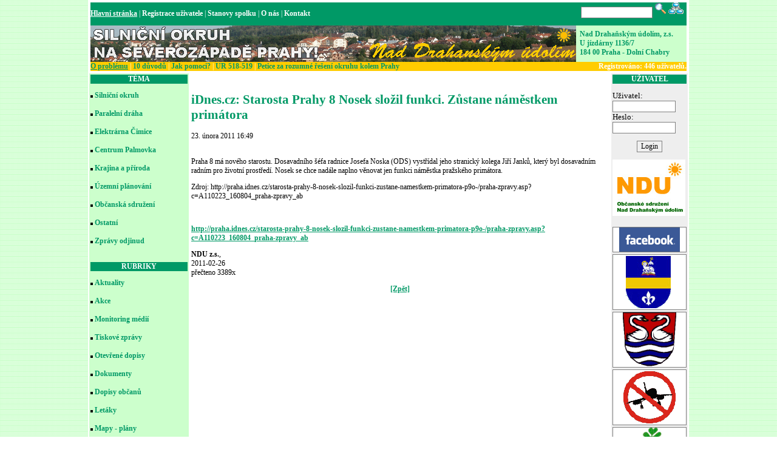

--- FILE ---
content_type: text/html; charset=UTF-8
request_url: https://www.drahan.cz/d-811-idnescz-starosta-prahy-8-nosek-slozil-funkci-zustane-namestkem-primatora.html
body_size: 3438
content:
<!DOCTYPE HTML PUBLIC "-//W3C//DTD HTML 4.01 Transitional//EN">

<html>

<head>
	<meta http-equiv="Content-Type" content="text/html; charset=utf-8">
	<meta name="author" content="Hana Francova - FlexyWEB">  
	<meta name="copyright" content="Copyright © 2026 Hana Francova"> 
	<meta name="robots" content="all, follow"> 
	<meta name="revisit-after" content="7 days"> 
	<meta name="google-site-verification" content="UgtNVG7VZ84uvatvaaHqdAs9_NUzvYg3AcM6dx0a6PA">
	<meta name="description" content="23. unora 2011  16:49  Praha 8 ma noveho starostu. Dosavadniho sefa radnice Josefa Noska"> 
	<meta name="keywords" content="občanské sdružení, silniční okruh, SOKP, Dolni Chabry, paralelní dráha, RWY" lang="cz"> 
	<title>iDnes.cz: Starosta Prahy 8 Nosek slozil funkci. Zustane namestkem primatora</title>
	<link rel="shortcut icon" href="images/drahan.ico" type="image/x-icon">
	<link href="css/style-1.css" rel="stylesheet" type="text/css" media="all">
	<link href="css/editor.css" rel="stylesheet" type="text/css" media="all">
	<script type="text/javascript" src="script/javascript.js"></script>
	<script type="text/javascript" src="script/document.js"></script>
	<script type="text/javascript" src="tinymce/jscripts/tiny_mce/tiny_mce.js"></script>
	<script type="text/javascript" src="script/tinymce.js"></script>
	<script async src="https://pagead2.googlesyndication.com/pagead/js/adsbygoogle.js?client=ca-pub-1804591041935057"
     crossorigin="anonymous"></script>
	<script type="text/javascript" src="script/dokument.js"></script>																  
</head>

<body onload="">
<center>
<table class="colorWhite" width="990" style="height: 100%" cellpadding="2" cellspacing="2" border="0">
<colgroup>
	<col width="160">
	<col>
	<col width="120">
</colgroup>
<tr><td colspan="3" valign="top">
<!--  1. radek - start -->
	<table width="100%" cellspacing="0" cellpadding="0" border="0">
		<tr class="colorDark">
		    <td>
		    	<a href="index.php?p=1" title="" class="colorDark"><u>Hlavní stránka</u></a> | <a href="_uzivatel.php?p=2&amp;stav=novy_zaznam" title="" class="colorDark">Registrace uživatele</a> | <a href="detail.php?p=3" title="" class="colorDark">Stanovy spolku</a> | <a href="detail.php?p=5" title="" class="colorDark">O nás</a> | <a href="detail.php?p=6" title="" class="colorDark">Kontakt</a>					
		    </td>
		    <td align="right">
		    	<form name="top" action="sitesearch.php?max=0&amp;hledej=' + document.top.hledej.value">
	    			<input class="policko" type="text" name="hledej" value="" size="15" onBlur="main_window('sitesearch.php?max=0&amp;hledej=' + document.top.hledej.value)">&nbsp;<img style="cursor: hand; cursor: pointer" src="images/find.gif" border="0" onclick="main_window('sitesearch.php?max=0&amp;hledej=' + document.top.hledej.value)" title="Hledat" alt="Hledat"><img style="cursor: hand; cursor: pointer" src="images/sitemap.gif" border="0" onclick="main_window('sitemap.php')" title="Mapa stránek" alt="Mapa stránek">				</form>
			</td>
		</tr>
		<tr class="colorLight">
		    <td>
		    	<img src="images/logo.gif" alt="Občanské sdružení Nad Drahaňským údolím">
			</td>
			<td height="60">
		    	<strong>Nad Drahaňským údolím, z.s.<br>
				U jízdárny 1136/7<br>
				184 00 Praha - Dolní Chabry</strong>
			</td>
		</tr>
		<tr class="colorCenter">
		    <td>
				<a href="detail.php?p=7" title="" class="colorCenter"><u>O problému</u></a> | <a href="detail.php?p=8" title="" class="colorCenter">10 důvodů</a> | <a href="detail.php?p=4" title="" class="colorCenter">Jak pomoci?</a> | <a href="dokument.php?p=54" title="" class="colorCenter">UR 518-519</a> | <a href="detail.php?p=9" title="Petice za rozumné řešení okruhu kolem Prahy" class="colorCenter">Petice za rozumné řešení okruhu kolem Prahy</a>			</td>
			<td align="right">
		    	<strong>Registrováno: <strong>446</strong> uživatelů.</strong>
			</td>
		</tr>
	</table>
<!--  1. radek - end -->
</td></tr>
<tr>
	<td valign="top" class="colorLight">
	<p align="center" class="colorDark" style="width: 160px"><strong>TÉMA</strong></p>
	<img alt="Silniční okruh" src="images/tecka.gif" border="0">&nbsp;<a href="dokument.php?kat=1&amp;p=1&amp;rubrika=%" class="colorLight">Silniční okruh</a><br><br><img alt="Paralelní dráha" src="images/tecka.gif" border="0">&nbsp;<a href="dokument.php?kat=2&amp;p=1&amp;rubrika=%" class="colorLight">Paralelní dráha</a><br><br><img alt="Elektrárna Čimice" src="images/tecka.gif" border="0">&nbsp;<a href="dokument.php?kat=8&amp;p=1&amp;rubrika=%" class="colorLight">Elektrárna Čimice</a><br><br><img alt="Centrum Palmovka" src="images/tecka.gif" border="0">&nbsp;<a href="dokument.php?kat=9&amp;p=1&amp;rubrika=%" class="colorLight">Centrum Palmovka</a><br><br><img alt="Krajina a příroda" src="images/tecka.gif" border="0">&nbsp;<a href="dokument.php?kat=3&amp;p=1&amp;rubrika=%" class="colorLight">Krajina a příroda</a><br><br><img alt="Územní plánování" src="images/tecka.gif" border="0">&nbsp;<a href="dokument.php?kat=6&amp;p=1&amp;rubrika=%" class="colorLight">Územní plánování</a><br><br><img alt="Občanská sdružení" src="images/tecka.gif" border="0">&nbsp;<a href="dokument.php?kat=4&amp;p=1&amp;rubrika=%" class="colorLight">Občanská sdružení</a><br><br><img alt="Ostatní" src="images/tecka.gif" border="0">&nbsp;<a href="dokument.php?kat=5&amp;p=1&amp;rubrika=%" class="colorLight">Ostatní</a><br><br><img alt="Zprávy odjinud" src="images/tecka.gif" border="0">&nbsp;<a href="dokument.php?kat=7&amp;p=1&amp;rubrika=%" class="colorLight">Zprávy odjinud</a><br><br>	<p align="center" class="colorDark"><strong>RUBRIKY</strong></p>
	<img alt="Aktuality" src="images/tecka.gif" border="0">&nbsp;<a href="dokument.php?rubrika=10&amp;p=1&amp;kat=%" class="colorLight">Aktuality</a><br><br><img alt="Akce" src="images/tecka.gif" border="0">&nbsp;<a href="dokument.php?rubrika=22&amp;p=1&amp;kat=%" class="colorLight">Akce</a><br><br><img alt="Monitoring médií" src="images/tecka.gif" border="0">&nbsp;<a href="dokument.php?rubrika=14&amp;p=1&amp;kat=%" class="colorLight">Monitoring médií</a><br><br><img alt="Tiskové zprávy" src="images/tecka.gif" border="0">&nbsp;<a href="dokument.php?rubrika=19&amp;p=1&amp;kat=%" class="colorLight">Tiskové zprávy</a><br><br><img alt="Otevřené dopisy" src="images/tecka.gif" border="0">&nbsp;<a href="dokument.php?rubrika=21&amp;p=1&amp;kat=%" class="colorLight">Otevřené dopisy</a><br><br><img alt="Dokumenty" src="images/tecka.gif" border="0">&nbsp;<a href="dokument.php?rubrika=9&amp;p=1&amp;kat=%" class="colorLight">Dokumenty</a><br><br><img alt="Dopisy občanů" src="images/tecka.gif" border="0">&nbsp;<a href="dokument.php?rubrika=24&amp;p=1&amp;kat=%" class="colorLight">Dopisy občanů</a><br><br><img alt="Letáky" src="images/tecka.gif" border="0">&nbsp;<a href="dokument.php?rubrika=16&amp;p=1&amp;kat=%" class="colorLight">Letáky</a><br><br><img alt="Mapy - plány" src="images/tecka.gif" border="0">&nbsp;<a href="dokument.php?rubrika=17&amp;p=1&amp;kat=%" class="colorLight">Mapy - plány</a><br><br><img alt="Petice" src="images/tecka.gif" border="0">&nbsp;<a href="dokument.php?rubrika=26&amp;p=1&amp;kat=%" class="colorLight">Petice</a><br><br><img alt="Legislativa" src="images/tecka.gif" border="0">&nbsp;<a href="dokument.php?rubrika=12&amp;p=1&amp;kat=%" class="colorLight">Legislativa</a><br><br><img alt="Odkazy" src="images/tecka.gif" border="0">&nbsp;<a href="dokument.php?rubrika=13&amp;p=1&amp;kat=%" class="colorLight">Odkazy</a><br><br><img alt="Fotografie" src="images/tecka.gif" border="0">&nbsp;<a href="dokument.php?rubrika=15&amp;p=1&amp;kat=%" class="colorLight">Fotografie</a><br><br><img alt="Video" src="images/tecka.gif" border="0">&nbsp;<a href="dokument.php?rubrika=25&amp;p=1&amp;kat=%" class="colorLight">Video</a><br><br><img alt="Dokumenty o.s. Nad Drahaňským údolím" src="images/tecka.gif" border="0">&nbsp;<a href="dokument.php?rubrika=23&amp;p=1&amp;kat=%" class="colorLight">Sdružení NDÚ</a><br><br>	</td>
	<td height="100%" valign="top">
		<!--  2. radek - start -->
				<form method="POST" enctype="multipart/form-data" id="zadani" name="zadani" action="dokument.php?PHPSESSID=c89c358da639d6026ed4c3aa1cd93e25">
		<input type="hidden" name="stav" value="">
		<div style="float:left"><h1></h1></div><div style="float:right"><h1></h1></div><br clear="all">

<h1>iDnes.cz: Starosta Prahy 8 Nosek složil funkci. Zůstane náměstkem primátora</h1><p align="justify"><p>23. února 2011  16:49</p>
<p><br /> Praha 8 má nového starostu. Dosavadního šéfa radnice Josefa Noska (ODS) vystřídal jeho stranický kolega Jiří Janků, který byl dosavadním radním pro životní prostředí. Nosek se chce nadále naplno věnovat jen funkci náměstka pražského primátora.</p>
<p>Zdroj: http://praha.idnes.cz/starosta-prahy-8-nosek-slozil-funkci-zustane-namestkem-primatora-p9o-/praha-zpravy.asp?c=A110223_160804_praha-zpravy_ab</p>
<p> </p>
<p><a href="http://praha.idnes.cz/starosta-prahy-8-nosek-slozil-funkci-zustane-namestkem-primatora-p9o-/praha-zpravy.asp?c=A110223_160804_praha-zpravy_ab" target="_blank">http://praha.idnes.cz/starosta-prahy-8-nosek-slozil-funkci-zustane-namestkem-primatora-p9o-/praha-zpravy.asp?c=A110223_160804_praha-zpravy_ab</a></p><p><strong>NDU&nbsp;z.s.</strong>, <br> 2011-02-26<br>přečteno 3389x<br clear="all"><p style="text-align:right"></p><p style="text-align: center;"><a href="javascript:history.back()">[Zpět]</a></p></form>
<!--  2. radek - end -->
<script type="text/javascript"><!--
google_ad_client = "ca-pub-1804591041935057";
/* Drahan */
google_ad_slot = "6881100304";
google_ad_width = 728;
google_ad_height = 90;
//-->
</script>
<script type="text/javascript"
src="http://pagead2.googlesyndication.com/pagead/show_ads.js">
</script>
</td>
<td valign="top" style="background : #EEEEEE;">
	<p align="center" class="colorDark"><strong>UŽIVATEL</strong></p>
	<form method="post" action="">
					<span style="width: 80px"><font size="-1">Uživatel:</font></span>
			<span style="width: 100px"><input type="text" class="policko" name="user" size="13" maxlength="16"></span>
			<span style="width: 80px"><font size="-1">Heslo:</font></span>
			<span style="width: 100px"><input type="password" class="policko" name="pass" size="13" maxlength="12"></span>
			<p align="center"><input type="submit" class="policko" name="logon" value="Login"><br></p>
			</form>	<img name="foto" alt="Občanské sdružení Nad Drahaňským údolím" title="Občanské sdružení Nad Drahaňským údolím" src="images/drahan.jpg" border="0">
	<center><br><div style="width:120px;margin-top:3px;background-color:white; border:1px solid grey;"><a href="banner.php?stav=forward_to&amp;b=1" title="Facebook-občanského sdružení Nad Drahaňským údolím"><img name="foto" class="colorWhite" border="0" alt="Facebook-občanského sdružení Nad Drahaňským údolím" title="Facebook-občanského sdružení Nad Drahaňským údolím" src="data/banner/facebook.png"></a></div><div style="width:120px;margin-top:3px;background-color:white; border:1px solid grey;"><a href="banner.php?stav=forward_to&amp;b=12" title="MČ Dolní Chabry-Oficiální stránky MČ Dolní Chabry"><img name="foto" class="colorWhite" border="0" alt="MČ Dolní Chabry-Oficiální stránky MČ Dolní Chabry" title="MČ Dolní Chabry-Oficiální stránky MČ Dolní Chabry" src="data/banner/znakchabry.jpg"></a></div><div style="width:120px;margin-top:3px;background-color:white; border:1px solid grey;"><a href="banner.php?stav=forward_to&amp;b=13" title="MČ Suchdol-Oficiální stránky MČ Suchdol"><img name="foto" class="colorWhite" border="0" alt="MČ Suchdol-Oficiální stránky MČ Suchdol" title="MČ Suchdol-Oficiální stránky MČ Suchdol" src="data/banner/znaksuchdol.gif"></a></div><div style="width:120px;margin-top:3px;background-color:white; border:1px solid grey;"><a href="banner.php?stav=forward_to&amp;b=15" title="Nerwy.cz-NeRWY / Ne letecký hluk na severu Prahy"><img name="foto" class="colorWhite" border="0" alt="Nerwy.cz-NeRWY / Ne letecký hluk na severu Prahy" title="Nerwy.cz-NeRWY / Ne letecký hluk na severu Prahy" src="data/banner/nerwy.gif"></a></div><div style="width:120px;margin-top:3px;background-color:white; border:1px solid grey;"><a href="banner.php?stav=forward_to&amp;b=16" title="Zeleni-Strana zelených v Praze 8"><img name="foto" class="colorWhite" border="0" alt="Zeleni-Strana zelených v Praze 8" title="Zeleni-Strana zelených v Praze 8" src="data/banner/zeleni.jpg"></a></div><div style="width:120px;margin-top:3px;background-color:white; border:1px solid grey;"><a href="banner.php?stav=forward_to&amp;b=19" title="Praguewatch.cz-Praha pod lupou"><img name="foto" class="colorWhite" border="0" alt="Praguewatch.cz-Praha pod lupou" title="Praguewatch.cz-Praha pod lupou" src="data/banner/praguewatch.gif"></</center></td>
</tr>
<tr><td colspan="3" align="center" class="colorLight">
<!--  3. radek - start -->
	<a href="index.php?p=1" title="" class="colorLight"><u>Hlavní stránka</u></a> | <a href="_uzivatel.php?p=2&amp;stav=novy_zaznam" title="" class="colorLight">Registrace uživatele</a> | <a href="detail.php?p=3" title="" class="colorLight">Stanovy spolku</a> | <a href="detail.php?p=5" title="" class="colorLight">O nás</a> | <a href="detail.php?p=6" title="" class="colorLight">Kontakt</a>	<br>
	<a href="http://www.flexyweb.cz" class="colorLight"><font size="-2">Copyright&copy;2026 Hana Francová - FlexyWEB</font></a>
	<a href="http://www.toplist.cz/toplist/?kat=-1&amp;search=www.drahan.chabry.cz&amp;a=s" target="_top"><img src="http://toplist.cz/count.asp?id=93743&amp;logo=s" border="0" alt="TOPlist" width="14" height="14"></a>
</td></tr>
<!--  3. radek - end -->
</table>
</center>
</body>
</html>



--- FILE ---
content_type: text/html; charset=utf-8
request_url: https://www.google.com/recaptcha/api2/aframe
body_size: 262
content:
<!DOCTYPE HTML><html><head><meta http-equiv="content-type" content="text/html; charset=UTF-8"></head><body><script nonce="6CHtra8sh0nadF34orge6w">/** Anti-fraud and anti-abuse applications only. See google.com/recaptcha */ try{var clients={'sodar':'https://pagead2.googlesyndication.com/pagead/sodar?'};window.addEventListener("message",function(a){try{if(a.source===window.parent){var b=JSON.parse(a.data);var c=clients[b['id']];if(c){var d=document.createElement('img');d.src=c+b['params']+'&rc='+(localStorage.getItem("rc::a")?sessionStorage.getItem("rc::b"):"");window.document.body.appendChild(d);sessionStorage.setItem("rc::e",parseInt(sessionStorage.getItem("rc::e")||0)+1);localStorage.setItem("rc::h",'1768737745510');}}}catch(b){}});window.parent.postMessage("_grecaptcha_ready", "*");}catch(b){}</script></body></html>

--- FILE ---
content_type: text/css
request_url: https://www.drahan.cz/css/style-1.css
body_size: 443
content:
body {
 	margin : 0px 0px 0px 0px;
	background-image : url(../images/background.gif);}

a {
	color: #009966;
	font-weight : bold;
}
a:hover {text-decoration:underline; color: #C63819}
 
p, blockquote,table,ul,li,blockquote {font-family: verdana;
			    font-size: 9pt;
				font-weight: normal;
				}
h1 {font-family: verdana;
			font-size: 16pt;
			font-weight: bold;
			color:#009966}
			
h2 {font-family: verdana;
			font-size: 8pt}
			
h3 {color: #009966;
			font-size: 14pt;
			font-weight: bold;
			}
h4 {color: #009966;
			font-size: 9pt;
			font-weight: bold;
			} 	
/*bila*/
.colorWhite {
	background-color: #ffffff;
	color: #000000;
	border-color : #009966;

}
a.colorWhite:visited,  a.colorWhite:link,{
	text-decoration: underline;
}

/*svetle zelena*/
.colorLight {
	background-color: #ccffcc;
	border-color: #009966;
	color: #009966;
}
a.colorLight:link, a.colorLight:visited {
	color: #009966;
	text-decoration: none;
	}
a.colorLight:hover {
	text-decoration: underline;
}

/*tmave zelena*/
.colorDark {
	background-color: #009966;
	color: #ffffff;
}
a.colorDark:link, a.colorDark:visited {
	color: #ffffff;
	text-decoration: none;
	}
a.colorDark:hover {
	color: #ffffff;
}

/*oranzova*/
.colorCenter {
	background-color: #ffcc00;
	color: #ffffff;
}
a.colorCenter:link, a.colorCenter:visited {
	text-decoration: none;
	color: #009966;
	}

.policko {
	font-family: verdana;
	font-size: 12px;
	border: 1px solid gray;
}
.tlacitko {
	font-family: verdana;
	font-size: 12px;
	border: 1px solid gray;
	width: 90px;
}
.ramecek {
	font-family: verdana;
	font-size: 12px;
	border: 1px solid gray;
}
.tabulka {
	font-family: verdana;
	font-size: 12px;
	border: 1px solid #EEEEEE;
	background-color: #ffffff;
}

.dokument {
	font-family: verdana;
	font-size: 12px;
	border: 1px solid #ccffcc;
	background-color: #ffffff;
}
div.left {
	width: 500px;
	float: left;
} 
div.right {
	width: 180px;
	float: right;
} 


--- FILE ---
content_type: text/css
request_url: https://www.drahan.cz/css/editor.css
body_size: -44
content:
@charset "utf-8";
.advanced {
	margin-left: 10px;
	width: 600px;
}
.simple {
	margin-left: 10px;
	width: 600px;
}
.clasic {
	width: 600px;
}
.textarea {
	margin-left: 10px;
	width: 600px;
}


--- FILE ---
content_type: application/javascript
request_url: https://www.drahan.cz/script/tinymce.js
body_size: 532
content:
tinyMCE.init({
	mode : "textareas",
	theme : "advanced",
	editor_selector : "simple",
	convert_urls : "false",
	remove_script_host : "false",
	plugins : "advlink",
	theme_advanced_buttons1 : "bold,italic,underline,|,sub,sup,charmap,|,justifyleft,justifycenter,justifyright, justifyfull,bullist,numlist,outdent,indent,|,link,unlink,",
	theme_advanced_buttons2 : "",
	theme_advanced_buttons3 : "",
	theme_advanced_toolbar_location : "top",
	theme_advanced_toolbar_align : "left",
	theme_advanced_statusbar_location : "",
	entity_encoding: "raw",
	apply_source_formatting: "true",
	remove_linebreaks : "false", 
	content_css : "css/tinyMCE.css"
});
tinyMCE.init({
	mode : "textareas",
	theme : "advanced",
	editor_selector : "clasic",
	convert_urls : "false",
	remove_script_host : "false",
	plugins : "advlink",
	theme_advanced_buttons1 : "bold,italic,underline,|,sub,sup,charmap,|,justifyleft,justifycenter,justifyright, justifyfull,bullist,numlist,outdent,indent,|,link,unlink,|,myfile,|,code,cleanup,removeformat,",
	theme_advanced_buttons2 : "",
	theme_advanced_buttons3 : "",
	theme_advanced_toolbar_location : "top",
	theme_advanced_toolbar_align : "left",
	theme_advanced_statusbar_location : "",
	entity_encoding: "raw",
	apply_source_formatting: "true",
	remove_linebreaks : "false", 
	content_css : "css/tinyMCE.css",
	setup : function(ed) {
	ed.addButton('myfile', {
		title : 'Insert file',
		image : 'images/button_file.gif',
		onclick : function() {
			new_window('priloha.php?stav=vlozit_soubor',800,600);
		}
		});
	}
});

tinyMCE.init({
	mode : "textareas",
	theme : "advanced",
	editor_selector : "advanced",
	convert_urls : "false",
	remove_script_host : "false",
	plugins : "table,advimage,advlink,fullscreen,nonbreaking,paste,media",
	theme_advanced_buttons1 : "bold,italic,underline,strikethrough,|,sub,sup,|,justifyleft,justifycenter,justifyright, justifyfull,bullist,numlist,outdent,indent,|,formatselect,fontsizeselect,forecolor,backcolor,|,pastetext,pasteword,",
	theme_advanced_buttons2 : "tablecontrols,|,hr,nonbreaking,charmap,|,undo,redo,|,link,unlink,image,myfile,media,|,cleanup,removeformat,code,fullscreen",
	theme_advanced_buttons3 : "",
	theme_advanced_toolbar_location : "top",
	theme_advanced_toolbar_align : "left",
	theme_advanced_statusbar_location : "",
	entity_encoding: "raw",
	apply_source_formatting: "true",
	remove_linebreaks : "false", 
	content_css : "css/tinyMCE.css",
	extended_valid_elements : "iframe[src|width|height|name|align|frameborder]",
	setup : function(ed) {
	ed.addButton('myfile', {
		title : 'Insert file',
		image : 'images/button_file.gif',
		onclick : function() {
			new_window('priloha.php?stav=vlozit_soubor',800,600);
		}
		});
	}
});




--- FILE ---
content_type: application/javascript
request_url: https://www.drahan.cz/script/document.js
body_size: 1363
content:
function ajaxHttpRequest(page, id)
{

	  var httpRequest;
	  var httpResponse;
    
    if(typeof window.ActiveXObject != 'undefined')
    {
        httpRequest = new ActiveXObject("Microsoft.XMLHTTP");
    }
    else
    {  
        httpRequest = new XMLHttpRequest();
    }
    httpRequest.open("GET", page, true);
    httpRequest.onreadystatechange= function () 
    {
        processRequest(httpRequest, id);
    };
    httpRequest.send(null);
}


function processRequest(httpRequest, id) 
{
    if (httpRequest.readyState == 4)
    {
        if(httpRequest.status == 200)
        {
            if (typeof id == 'string') 
            {
                field = id.split('~');
				for(i = 0; i < field.length; i++)
				{
					document.getElementById(field[i]).innerHTML = httpRequest.responseText;
					document.getElementById(field[i]).value = httpRequest.responseText;
				}
                //document.getElementById(id).innerHTML = httpRequest.responseText;
            }
            if (typeof id == 'function') 
            {
              id(httpRequest.responseText);
            }
        }
        else
        {
            alert("Chyba pri nacitani stanky " + httpRequest.status +" : "+ httpRequest.statusText);
        }
    }
    else
    {
        if (typeof id == 'string' && id != '') 
        {
            document.getElementById(id).innerHTML = '';
        }
    }
} 
function ajaxScript(modul)
{
    var page;
    page = "script/soubor.php?modul="+modul;
    ajaxHttpRequest(page,'soubor')
}


function addOption(fieldName,listName){
	var names, dest;
	names = document.getElementById("src"+listName);
	dest = document.getElementById("dest"+listName);
	for(i = 0; i < names.length; i++){
		if(names.options[i].selected){
			opt = new Option(names.options[i].text,names.options[i].value);
			optExist = false;
			for(j = 0; j < dest.length; j++){
				if(opt.value == dest.options[j].value){
					optExist = true;
					break;
				}
			}
			if(!optExist)
				dest.options[dest.length] = opt;
		}
	}
	saveOption(fieldName, dest);
}
function removeOption(fieldName, listName){
	var dest;
	dest = document.getElementById("dest"+listName);
	for(i = dest.length-1; i >=0; i--){
		if(dest.options[i].selected){
			dest.options[i] = null;
		}
	}
	saveOption(fieldName, dest);
}

function removeAllOptions(fieldName){
	var names, dest;
	names = document.getElementById("src"+listName);
	dest = document.getElementById("dest"+listName);
	for(i = dest.length-1; i >=0; i--){
		dest.options[i] = null;
	}
	saveOption(fieldName, dest);
}

function saveOption(fieldName, dest){
	var txt = "";
	for(i = 0; i < dest.length-1; i++){
		txt += dest.options[i].value + ",";
		
	}
	txt += dest.options[i].value;
	document.zadani[fieldName].value = txt;
}

function js_text_format(tag, fieldname) {
	
	var startTag = "<"+tag+">";
	var endTag = "</"+tag+">";
    js_format_process(startTag, endTag, fieldname);
}

function js_insert_link(tag, fieldname)
{
	x = prompt("URL:", "");
	var startTag = "<"+tag+" "+x+",";
	var endTag  = "/>";
	js_format_process(startTag, endTag, fieldname);
}
function js_insert_mail(fieldname)
{
	x = prompt("E-mail:", "");
	re = new RegExp("^[^@]+@[^.]+\..+$");
    if (!re.test(x))
    {
    	alert("Není správná adresa elektronické pošty!");
	  return;
	}
	
	var startTag = "<m "+x+"/>";
	var endTag  = "";
	js_format_process(startTag, endTag, fieldname);
}
function js_insert_picture(imagePath)
{
	if(document.getElementById('edit'))
	{
		document.getElementById('edit').contentWindow.document.execCommand('insertimage', false, imagePath);
		akce('zobrazit_zaznam');
		validateField('', '', '', '', '', '', '', 'body+Text:');
	}
	else
	{
		var startTag = "<img src="+imagePath+">";
		var endTag = "";
	    var fieldname = "body";
	    js_format_process(startTag, endTag, fieldname);
	}
}

function js_format_process(startTag, endTag, fieldname)
{
	var myField=document.forms['zadani'].elements[fieldname];
	myField.focus();
    //IE support
    if (document.selection) {
        sel = document.selection.createRange();
        sel.text = startTag+sel.text+endTag;
    }
    //MOZILLA/NETSCAPE support
    else if (myField.selectionStart || myField.selectionStart == '0') {
        var startPos = myField.selectionStart;
        var endPos = myField.selectionEnd;
        myField.value = myField.value.substring(0, startPos)
                      + startTag 
                      + myField.value.substring(startPos, endPos)
                      + endTag
                      + myField.value.substring(endPos, myField.value.length);
        myField.selectionStart = startPos + startTag.length;
        myField.selectionEnd = endPos + startTag.length;
    } else {
        myField.value += myValue;
    }
}





--- FILE ---
content_type: application/javascript
request_url: https://www.drahan.cz/script/dokument.js
body_size: 156
content:
function reloadPage(cleared) {
	var category;
	var section;
	var orderby;
	var search;
	parameters = "";
	if(document.standardFilter._kategorie){
		category	= document.standardFilter._kategorie.options[document.standardFilter._kategorie.selectedIndex].value;
		parameters += "kat=" + category;
	}
	if(document.standardFilter._rubrika){
		section		= document.standardFilter._rubrika.options[document.standardFilter._rubrika.selectedIndex].value;
		parameters += "&rubrika=" + section;
	}
	if(document.standardFilter.available){
		available		= document.standardFilter.available.options[document.standardFilter.available.selectedIndex].value;
		parameters += "&available=" + available;
	}
	if(document.standardFilter.orderby)	{
		orderby		= document.standardFilter.orderby.options[document.standardFilter.orderby.selectedIndex].value;
		parameters += "&def=" + orderby;
	}
	if(document.standardFilter.hledej){
		search = document.standardFilter.hledej.value;
		parameters += "&hledej=" + search;
	}
	window.self.location="?" + parameters;
}


--- FILE ---
content_type: application/javascript
request_url: https://www.drahan.cz/script/javascript.js
body_size: 1449
content:
// spolecne
function view_menu(linkName1, id) {
  var link1=document.getElementById(linkName1);
  
  if ( link1.style.display=='none' || link1.style.display=='' ) {
    link1.style.display='block';
    ajaxHttpRequest('script/display.php?display=none&id='+id,'');
  } else {
    link1.style.display='none';
    ajaxHttpRequest('script/display.php?display=block&id='+id,'');
  }
}
function reload_page(cleared) {
	var search;
	var clear;
	parameters = "";
	clear = "";
	
	if(document.standardFilter.hledej){
		search = document.standardFilter.hledej.value;
		parameters += "hledej=" + search;
		clear += "hledej=%";
	}
	
	if(cleared=='%')
		window.self.location="?" + clear;
	else
		window.self.location="?" + parameters;
}
function akce(stav)
{
	document.zadani["stav"].value = stav;
}
function view_document(soubor)
{
	
	document.zadani["dokument"].value = soubor;
}

function main_window(url)
{
	window.self.location = url;
}
function new_window(url,x,y)
{
	window.open(url,"","width="+(x+20)+",height="+(y+40)+",scrollbars=yes,location=no")
}

function validateField(email, url, pass, user, required, num, datum, rte)
{
	var formular;
	var groupField;
	var oneField; 
	
	
	formular = document.getElementById("zadani");
	
	if(rte)
	{
		groupField = rte.split('~');
		for(i = 0; i < groupField.length; i++)
		{
			oneField = groupField[i].split('+');
			formular[oneField[0]].value = document.getElementById('edit').contentWindow.document.body.innerHTML;
		}
		
	}
	if(required)
	{
		groupField = required.split('~');
		for(i = 0; i < groupField.length; i++)
		{
			oneField = groupField[i].split('+');
			if (formular[oneField[0]].value == '')
			{
				alert("Please fill required field "+oneField[1]+"!");
				return;
			}
		}
	}
	if (email)
	{
		re = new RegExp("^[^@]+@[^.]+\..+$");
		groupField = email.split('~');
		for(i = 0; i < groupField.length; i++)
		{
			oneField = groupField[i].split('+');
		    if(formular[oneField[0]].value!='')
		    {
		    	if (!re.test(formular[oneField[0]].value))
			    {
			      alert("E-mail address not valid. Please correct it and try again.");
				  return;
				}
		    }
		    
		}
	}
	if (user)
	{
		invalidChars = " ďťňěščřžýáíéůúóĎŤŇĚŠČŘŽÝÁÍÉŮÚÉ";
		uzivatel = formular[user].value;
		for (i=0;i<invalidChars.length;i++)
		{
			badChar = invalidChars.charAt(i)
			if (uzivatel.indexOf(badChar,0)>-1)
			{
				alert("V poli Uživatelské jméno se nesmí používat čeština - "+invalidChars.charAt(i)+"!");
				return;
			}	
		}
	}
	if (pass)
	{
		if (formular[pass].value == '')
		{
			alert("Zadání hesla je povinné!");
			return;
		}
		if (formular[pass].value != formular[pass+"2"].value)
		{
			alert("Ověření hesla nebylo úspěšné!");
			return;
		}
	}
	if (num)
	{
		groupField = num.split('~');
		for(i = 0; i < groupField.length; i++)
		{
			oneField = groupField[i].split('+');
			inp=formular[oneField[0]].value;
			vzor=/^[0-9]+$/
			
			if (vzor.test(inp)==false && inp!=null && inp != '')
			{
				window.alert("V poli "+oneField[1]+" musí být celé číslo!");
				return;
			}
						
		}
	}
	if (datum) {
		var regEx = /^((0?[1-9])|([1-2][0-9])|(3[01])).((0?[1-9])|(1[012])).\d{4}$/;
		var regEx2 = /^[0-9]{4}-[0-9]{2}-[0-9]{2}$/;
		groupField = datum.split('~');
		for(i = 0; i < groupField.length; i++)
		{
			oneField = groupField[i].split('+');
			str=formular[oneField[0]].value;
			if(str)
			{
				if(!regEx.test(str) && !regEx2.test(str))
				{
					window.alert("V poli "+oneField[1]+" není zadané správně datum!\nZapisujte ho ve formátu yyyy-mm-dd!");
					return false;
				}
				
				var arr = str.split('.');
				
				var d = parseInt(arr[0], 10);
				var m = parseInt(arr[1], 10);
				var y = parseInt(arr[2], 10);
				dt = new Date(y,m-1,d);
	
					
				var arr2 = str.split('-');
				var d2 = parseInt(arr2[2], 10);
				var m2 = parseInt(arr2[1], 10);
				var y2 = parseInt(arr2[0], 10);
				
				dt2 = new Date(y2,m2-1,d2);
				if((dt.getFullYear()!=y || dt.getMonth()!=m-1 || dt.getDate()!=d)&&(dt2.getFullYear()!=y2 || dt2.getMonth()!=m2-1 || dt2.getDate()!=d2))
				{
					window.alert("V poli "+oneField[1]+" není zadané správně datum!\nZapisujte ho ve formátu yyyy-mm-dd!");
					return false;
				}
			}
		}
	}
	formular.submit();
}